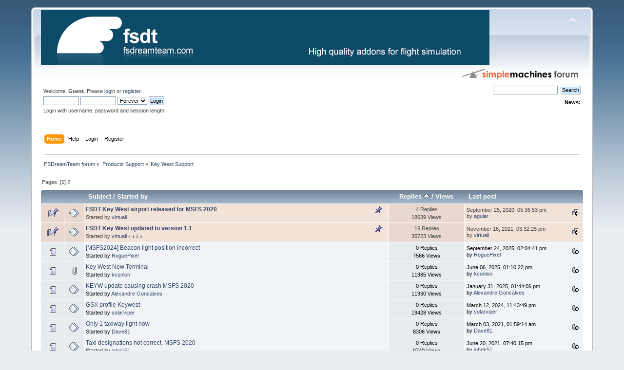

--- FILE ---
content_type: text/html; charset=UTF-8
request_url: http://www.fsdreamteam.com/forum/index.php?board=65.0;sort=replies
body_size: 6434
content:
<!DOCTYPE html PUBLIC "-//W3C//DTD XHTML 1.0 Transitional//EN" "http://www.w3.org/TR/xhtml1/DTD/xhtml1-transitional.dtd">
<html xmlns="http://www.w3.org/1999/xhtml">
<head>
	<link rel="stylesheet" type="text/css" href="http://www.fsdreamteam.com/forum/Themes/default/css/index.css?fin20" />
	<link rel="stylesheet" type="text/css" href="http://www.fsdreamteam.com/forum/Themes/default/css/webkit.css" />
	<script type="text/javascript" src="http://www.fsdreamteam.com/forum/Themes/default/scripts/script.js?fin20"></script>
	<script type="text/javascript" src="http://www.fsdreamteam.com/forum/Themes/default/scripts/theme.js?fin20"></script>
	<script type="text/javascript"><!-- // --><![CDATA[
		var smf_theme_url = "http://www.fsdreamteam.com/forum/Themes/default";
		var smf_default_theme_url = "http://www.fsdreamteam.com/forum/Themes/default";
		var smf_images_url = "http://www.fsdreamteam.com/forum/Themes/default/images";
		var smf_scripturl = "http://www.fsdreamteam.com/forum/index.php?PHPSESSID=lrsgnbfqmc3g9tnll205838342&amp;";
		var smf_iso_case_folding = false;
		var smf_charset = "UTF-8";
		var ajax_notification_text = "Loading...";
		var ajax_notification_cancel_text = "Cancel";
	// ]]></script>
	<meta http-equiv="Content-Type" content="text/html; charset=UTF-8" />
	<meta name="description" content="Key West Support" />
	<title>Key West Support</title>
	<meta name="robots" content="noindex" />
	<link rel="canonical" href="http://www.fsdreamteam.com/forum/index.php?board=65.0" />
	<link rel="help" href="http://www.fsdreamteam.com/forum/index.php?PHPSESSID=lrsgnbfqmc3g9tnll205838342&amp;action=help" />
	<link rel="search" href="http://www.fsdreamteam.com/forum/index.php?PHPSESSID=lrsgnbfqmc3g9tnll205838342&amp;action=search" />
	<link rel="contents" href="http://www.fsdreamteam.com/forum/index.php?PHPSESSID=lrsgnbfqmc3g9tnll205838342&amp;" />
	<link rel="alternate" type="application/rss+xml" title="FSDreamTeam forum - RSS" href="http://www.fsdreamteam.com/forum/index.php?PHPSESSID=lrsgnbfqmc3g9tnll205838342&amp;type=rss;action=.xml" />
	<link rel="index" href="http://www.fsdreamteam.com/forum/index.php/board,65.0.html?PHPSESSID=lrsgnbfqmc3g9tnll205838342" />
	<link rel="stylesheet" type="text/css" href="http://www.fsdreamteam.com/forum/Themes/default/css/BBCode-YouTube2.css" />
        <link href="https://groups.tapatalk-cdn.com/static/manifest/manifest.json" rel="manifest">
        
        <meta name="apple-itunes-app" content="app-id=307880732, affiliate-data=at=10lR7C, app-argument=tapatalk://www.fsdreamteam.com/forum/?location=forum&fid=65&page=1&perpage=20" />
        
</head>
<body>
<div id="wrapper" style="width: 90%">
	<div id="header"><div class="frame">
		<div id="top_section">
			<h1 class="forumtitle">
				<a href="http://www.fsdreamteam.com/forum/index.php?PHPSESSID=lrsgnbfqmc3g9tnll205838342&amp;"><img src="http://www.fsdreamteam.com/images_new/fsdt_main_banner.png" alt="FSDreamTeam forum" /></a>
			</h1>
			<img id="upshrink" src="http://www.fsdreamteam.com/forum/Themes/default/images/upshrink.png" alt="*" title="Shrink or expand the header." style="display: none;" />
			<img id="smflogo" src="http://www.fsdreamteam.com/forum/Themes/default/images/smflogo.png" alt="Simple Machines Forum" title="Simple Machines Forum" />
		</div>
		<div id="upper_section" class="middletext">
			<div class="user">
				<script type="text/javascript" src="http://www.fsdreamteam.com/forum/Themes/default/scripts/sha1.js"></script>
				<form id="guest_form" action="http://www.fsdreamteam.com/forum/index.php?PHPSESSID=lrsgnbfqmc3g9tnll205838342&amp;action=login2" method="post" accept-charset="UTF-8"  onsubmit="hashLoginPassword(this, '14f3154144cdaa692b5d69c681e5576a');">
					<div class="info">Welcome, <strong>Guest</strong>. Please <a href="http://www.fsdreamteam.com/forum/index.php?PHPSESSID=lrsgnbfqmc3g9tnll205838342&amp;action=login">login</a> or <a href="http://www.fsdreamteam.com/forum/index.php?PHPSESSID=lrsgnbfqmc3g9tnll205838342&amp;action=register">register</a>.</div>
					<input type="text" name="user" size="10" class="input_text" />
					<input type="password" name="passwrd" size="10" class="input_password" />
					<select name="cookielength">
						<option value="60">1 Hour</option>
						<option value="1440">1 Day</option>
						<option value="10080">1 Week</option>
						<option value="43200">1 Month</option>
						<option value="-1" selected="selected">Forever</option>
					</select>
					<input type="submit" value="Login" class="button_submit" /><br />
					<div class="info">Login with username, password and session length</div>
					<input type="hidden" name="hash_passwrd" value="" /><input type="hidden" name="afb84ffb9cff" value="14f3154144cdaa692b5d69c681e5576a" />
				</form>
			</div>
			<div class="news normaltext">
				<form id="search_form" action="http://www.fsdreamteam.com/forum/index.php?PHPSESSID=lrsgnbfqmc3g9tnll205838342&amp;action=search2" method="post" accept-charset="UTF-8">
					<input type="text" name="search" value="" class="input_text" />&nbsp;
					<input type="submit" name="submit" value="Search" class="button_submit" />
					<input type="hidden" name="advanced" value="0" />
					<input type="hidden" name="brd[65]" value="65" /></form>
				<h2>News: </h2>
				<p></p>
			</div>
		</div>
		<br class="clear" />
		<script type="text/javascript"><!-- // --><![CDATA[
			var oMainHeaderToggle = new smc_Toggle({
				bToggleEnabled: true,
				bCurrentlyCollapsed: false,
				aSwappableContainers: [
					'upper_section'
				],
				aSwapImages: [
					{
						sId: 'upshrink',
						srcExpanded: smf_images_url + '/upshrink.png',
						altExpanded: 'Shrink or expand the header.',
						srcCollapsed: smf_images_url + '/upshrink2.png',
						altCollapsed: 'Shrink or expand the header.'
					}
				],
				oThemeOptions: {
					bUseThemeSettings: false,
					sOptionName: 'collapse_header',
					sSessionVar: 'afb84ffb9cff',
					sSessionId: '14f3154144cdaa692b5d69c681e5576a'
				},
				oCookieOptions: {
					bUseCookie: true,
					sCookieName: 'upshrink'
				}
			});
		// ]]></script>
		<div id="main_menu">
			<ul class="dropmenu" id="menu_nav">
				<li id="button_home">
					<a class="active firstlevel" href="http://www.fsdreamteam.com/forum/index.php?PHPSESSID=lrsgnbfqmc3g9tnll205838342&amp;">
						<span class="last firstlevel">Home</span>
					</a>
				</li>
				<li id="button_help">
					<a class="firstlevel" href="http://www.fsdreamteam.com/forum/index.php?PHPSESSID=lrsgnbfqmc3g9tnll205838342&amp;action=help">
						<span class="firstlevel">Help</span>
					</a>
				</li>
				<li id="button_login">
					<a class="firstlevel" href="http://www.fsdreamteam.com/forum/index.php?PHPSESSID=lrsgnbfqmc3g9tnll205838342&amp;action=login">
						<span class="firstlevel">Login</span>
					</a>
				</li>
				<li id="button_register">
					<a class="firstlevel" href="http://www.fsdreamteam.com/forum/index.php?PHPSESSID=lrsgnbfqmc3g9tnll205838342&amp;action=register">
						<span class="last firstlevel">Register</span>
					</a>
				</li>
			</ul>
		</div>
		<br class="clear" />
	</div></div>
	<div id="content_section"><div class="frame">
		<div id="main_content_section">
	<div class="navigate_section">
		<ul>
			<li>
				<a href="http://www.fsdreamteam.com/forum/index.php?PHPSESSID=lrsgnbfqmc3g9tnll205838342&amp;"><span>FSDreamTeam forum</span></a> &#187;
			</li>
			<li>
				<a href="http://www.fsdreamteam.com/forum/index.php?PHPSESSID=lrsgnbfqmc3g9tnll205838342&amp;#c2"><span>Products Support</span></a> &#187;
			</li>
			<li class="last">
				<a href="http://www.fsdreamteam.com/forum/index.php/board,65.0.html?PHPSESSID=lrsgnbfqmc3g9tnll205838342"><span>Key West Support</span></a>
			</li>
		</ul>
	</div>
	<a id="top"></a>
	<div class="pagesection">
		<div class="pagelinks floatleft">Pages: [<strong>1</strong>] <a class="navPages" href="http://www.fsdreamteam.com/forum/index.php/board,65.20/sort,replies.html?PHPSESSID=lrsgnbfqmc3g9tnll205838342">2</a> </div>
		
	</div>
	<div class="tborder topic_table" id="messageindex">
		<table class="table_grid" cellspacing="0">
			<thead>
				<tr class="catbg">
					<th scope="col" class="first_th" width="8%" colspan="2">&nbsp;</th>
					<th scope="col" class="lefttext"><a href="http://www.fsdreamteam.com/forum/index.php/board,65.0/sort,subject.html?PHPSESSID=lrsgnbfqmc3g9tnll205838342">Subject</a> / <a href="http://www.fsdreamteam.com/forum/index.php/board,65.0/sort,starter.html?PHPSESSID=lrsgnbfqmc3g9tnll205838342">Started by</a></th>
					<th scope="col" width="14%"><a href="http://www.fsdreamteam.com/forum/index.php/board,65.0/sort,replies/desc.html?PHPSESSID=lrsgnbfqmc3g9tnll205838342">Replies <img src="http://www.fsdreamteam.com/forum/Themes/default/images/sort_up.gif" alt="" /></a> / <a href="http://www.fsdreamteam.com/forum/index.php/board,65.0/sort,views.html?PHPSESSID=lrsgnbfqmc3g9tnll205838342">Views</a></th>
					<th scope="col" class="lefttext last_th" width="22%"><a href="http://www.fsdreamteam.com/forum/index.php/board,65.0/sort,last_post.html?PHPSESSID=lrsgnbfqmc3g9tnll205838342">Last post</a></th>
				</tr>
			</thead>
			<tbody>
				<tr>
					<td class="icon1 stickybg">
						<img src="http://www.fsdreamteam.com/forum/Themes/default/images/topic/normal_post_sticky.gif" alt="" />
					</td>
					<td class="icon2 stickybg">
						<img src="http://www.fsdreamteam.com/forum/Themes/default/images/post/xx.gif" alt="" />
					</td>
					<td class="subject stickybg2">
						<div >
							<strong><span id="msg_160948"><a href="http://www.fsdreamteam.com/forum/index.php/topic,24229.0.html?PHPSESSID=lrsgnbfqmc3g9tnll205838342">FSDT Key West airport released for MSFS 2020</a></span></strong>
							<p>Started by <a href="http://www.fsdreamteam.com/forum/index.php?PHPSESSID=lrsgnbfqmc3g9tnll205838342&amp;action=profile;u=1" title="View the profile of virtuali">virtuali</a>
								<small id="pages160948"></small>
							</p>
						</div>
					</td>
					<td class="stats stickybg">
						4 Replies
						<br />
						18639 Views
					</td>
					<td class="lastpost stickybg2">
						<a href="http://www.fsdreamteam.com/forum/index.php/topic,24229.0.html?PHPSESSID=lrsgnbfqmc3g9tnll205838342#msg161107"><img src="http://www.fsdreamteam.com/forum/Themes/default/images/icons/last_post.gif" alt="Last post" title="Last post" /></a>
						September 25, 2020, 05:36:53 pm<br />
						by <a href="http://www.fsdreamteam.com/forum/index.php?PHPSESSID=lrsgnbfqmc3g9tnll205838342&amp;action=profile;u=28210">aguiar</a>
					</td>
				</tr>
				<tr>
					<td class="icon1 stickybg">
						<img src="http://www.fsdreamteam.com/forum/Themes/default/images/topic/hot_post_sticky.gif" alt="" />
					</td>
					<td class="icon2 stickybg">
						<img src="http://www.fsdreamteam.com/forum/Themes/default/images/post/xx.gif" alt="" />
					</td>
					<td class="subject stickybg2">
						<div >
							<strong><span id="msg_161368"><a href="http://www.fsdreamteam.com/forum/index.php/topic,24286.0.html?PHPSESSID=lrsgnbfqmc3g9tnll205838342">FSDT Key West updated to version 1.1</a></span></strong>
							<p>Started by <a href="http://www.fsdreamteam.com/forum/index.php?PHPSESSID=lrsgnbfqmc3g9tnll205838342&amp;action=profile;u=1" title="View the profile of virtuali">virtuali</a>
								<small id="pages161368">&#171; <a class="navPages" href="http://www.fsdreamteam.com/forum/index.php/topic,24286.0.html?PHPSESSID=lrsgnbfqmc3g9tnll205838342">1</a> <a class="navPages" href="http://www.fsdreamteam.com/forum/index.php/topic,24286.15.html?PHPSESSID=lrsgnbfqmc3g9tnll205838342">2</a>  &#187;</small>
							</p>
						</div>
					</td>
					<td class="stats stickybg">
						16 Replies
						<br />
						35723 Views
					</td>
					<td class="lastpost stickybg2">
						<a href="http://www.fsdreamteam.com/forum/index.php/topic,24286.15.html?PHPSESSID=lrsgnbfqmc3g9tnll205838342#msg168856"><img src="http://www.fsdreamteam.com/forum/Themes/default/images/icons/last_post.gif" alt="Last post" title="Last post" /></a>
						November 16, 2021, 03:32:25 pm<br />
						by <a href="http://www.fsdreamteam.com/forum/index.php?PHPSESSID=lrsgnbfqmc3g9tnll205838342&amp;action=profile;u=1">virtuali</a>
					</td>
				</tr>
				<tr>
					<td class="icon1 windowbg">
						<img src="http://www.fsdreamteam.com/forum/Themes/default/images/topic/normal_post.gif" alt="" />
					</td>
					<td class="icon2 windowbg">
						<img src="http://www.fsdreamteam.com/forum/Themes/default/images/post/xx.gif" alt="" />
					</td>
					<td class="subject windowbg2">
						<div >
							<span id="msg_211538"><a href="http://www.fsdreamteam.com/forum/index.php/topic,33835.0.html?PHPSESSID=lrsgnbfqmc3g9tnll205838342">[MSFS2024] Beacon light position incorrect</a></span>
							<p>Started by <a href="http://www.fsdreamteam.com/forum/index.php?PHPSESSID=lrsgnbfqmc3g9tnll205838342&amp;action=profile;u=41742" title="View the profile of RoguePixel">RoguePixel</a>
								<small id="pages211538"></small>
							</p>
						</div>
					</td>
					<td class="stats windowbg">
						0 Replies
						<br />
						7566 Views
					</td>
					<td class="lastpost windowbg2">
						<a href="http://www.fsdreamteam.com/forum/index.php/topic,33835.0.html?PHPSESSID=lrsgnbfqmc3g9tnll205838342#msg211538"><img src="http://www.fsdreamteam.com/forum/Themes/default/images/icons/last_post.gif" alt="Last post" title="Last post" /></a>
						September 24, 2025, 02:04:41 pm<br />
						by <a href="http://www.fsdreamteam.com/forum/index.php?PHPSESSID=lrsgnbfqmc3g9tnll205838342&amp;action=profile;u=41742">RoguePixel</a>
					</td>
				</tr>
				<tr>
					<td class="icon1 windowbg">
						<img src="http://www.fsdreamteam.com/forum/Themes/default/images/topic/normal_post.gif" alt="" />
					</td>
					<td class="icon2 windowbg">
						<img src="http://www.fsdreamteam.com/forum/Themes/default/images/post/clip.gif" alt="" />
					</td>
					<td class="subject windowbg2">
						<div >
							<span id="msg_209417"><a href="http://www.fsdreamteam.com/forum/index.php/topic,33363.0.html?PHPSESSID=lrsgnbfqmc3g9tnll205838342">Key West New Terminal</a></span>
							<p>Started by <a href="http://www.fsdreamteam.com/forum/index.php?PHPSESSID=lrsgnbfqmc3g9tnll205838342&amp;action=profile;u=5919" title="View the profile of kconlon">kconlon</a>
								<small id="pages209417"></small>
							</p>
						</div>
					</td>
					<td class="stats windowbg">
						0 Replies
						<br />
						11985 Views
					</td>
					<td class="lastpost windowbg2">
						<a href="http://www.fsdreamteam.com/forum/index.php/topic,33363.0.html?PHPSESSID=lrsgnbfqmc3g9tnll205838342#msg209417"><img src="http://www.fsdreamteam.com/forum/Themes/default/images/icons/last_post.gif" alt="Last post" title="Last post" /></a>
						June 06, 2025, 01:10:22 pm<br />
						by <a href="http://www.fsdreamteam.com/forum/index.php?PHPSESSID=lrsgnbfqmc3g9tnll205838342&amp;action=profile;u=5919">kconlon</a>
					</td>
				</tr>
				<tr>
					<td class="icon1 windowbg">
						<img src="http://www.fsdreamteam.com/forum/Themes/default/images/topic/normal_post.gif" alt="" />
					</td>
					<td class="icon2 windowbg">
						<img src="http://www.fsdreamteam.com/forum/Themes/default/images/post/xx.gif" alt="" />
					</td>
					<td class="subject windowbg2">
						<div >
							<span id="msg_206528"><a href="http://www.fsdreamteam.com/forum/index.php/topic,32800.0.html?PHPSESSID=lrsgnbfqmc3g9tnll205838342">KEYW update causing crash MSFS 2020</a></span>
							<p>Started by <a href="http://www.fsdreamteam.com/forum/index.php?PHPSESSID=lrsgnbfqmc3g9tnll205838342&amp;action=profile;u=22202" title="View the profile of Alexandre Goncalves">Alexandre Goncalves</a>
								<small id="pages206528"></small>
							</p>
						</div>
					</td>
					<td class="stats windowbg">
						0 Replies
						<br />
						11930 Views
					</td>
					<td class="lastpost windowbg2">
						<a href="http://www.fsdreamteam.com/forum/index.php/topic,32800.0.html?PHPSESSID=lrsgnbfqmc3g9tnll205838342#msg206528"><img src="http://www.fsdreamteam.com/forum/Themes/default/images/icons/last_post.gif" alt="Last post" title="Last post" /></a>
						January 31, 2025, 01:44:06 pm<br />
						by <a href="http://www.fsdreamteam.com/forum/index.php?PHPSESSID=lrsgnbfqmc3g9tnll205838342&amp;action=profile;u=22202">Alexandre Goncalves</a>
					</td>
				</tr>
				<tr>
					<td class="icon1 windowbg">
						<img src="http://www.fsdreamteam.com/forum/Themes/default/images/topic/normal_post.gif" alt="" />
					</td>
					<td class="icon2 windowbg">
						<img src="http://www.fsdreamteam.com/forum/Themes/default/images/post/xx.gif" alt="" />
					</td>
					<td class="subject windowbg2">
						<div >
							<span id="msg_199964"><a href="http://www.fsdreamteam.com/forum/index.php/topic,31360.0.html?PHPSESSID=lrsgnbfqmc3g9tnll205838342">GSX proflie Keywest</a></span>
							<p>Started by <a href="http://www.fsdreamteam.com/forum/index.php?PHPSESSID=lrsgnbfqmc3g9tnll205838342&amp;action=profile;u=37277" title="View the profile of solarviper">solarviper</a>
								<small id="pages199964"></small>
							</p>
						</div>
					</td>
					<td class="stats windowbg">
						0 Replies
						<br />
						19428 Views
					</td>
					<td class="lastpost windowbg2">
						<a href="http://www.fsdreamteam.com/forum/index.php/topic,31360.0.html?PHPSESSID=lrsgnbfqmc3g9tnll205838342#msg199964"><img src="http://www.fsdreamteam.com/forum/Themes/default/images/icons/last_post.gif" alt="Last post" title="Last post" /></a>
						March 12, 2024, 11:43:49 pm<br />
						by <a href="http://www.fsdreamteam.com/forum/index.php?PHPSESSID=lrsgnbfqmc3g9tnll205838342&amp;action=profile;u=37277">solarviper</a>
					</td>
				</tr>
				<tr>
					<td class="icon1 windowbg">
						<img src="http://www.fsdreamteam.com/forum/Themes/default/images/topic/normal_post.gif" alt="" />
					</td>
					<td class="icon2 windowbg">
						<img src="http://www.fsdreamteam.com/forum/Themes/default/images/post/xx.gif" alt="" />
					</td>
					<td class="subject windowbg2">
						<div >
							<span id="msg_164947"><a href="http://www.fsdreamteam.com/forum/index.php/topic,24986.0.html?PHPSESSID=lrsgnbfqmc3g9tnll205838342">Only 1 taxiway light now</a></span>
							<p>Started by <a href="http://www.fsdreamteam.com/forum/index.php?PHPSESSID=lrsgnbfqmc3g9tnll205838342&amp;action=profile;u=2872" title="View the profile of Dave81">Dave81</a>
								<small id="pages164947"></small>
							</p>
						</div>
					</td>
					<td class="stats windowbg">
						0 Replies
						<br />
						8306 Views
					</td>
					<td class="lastpost windowbg2">
						<a href="http://www.fsdreamteam.com/forum/index.php/topic,24986.0.html?PHPSESSID=lrsgnbfqmc3g9tnll205838342#msg164947"><img src="http://www.fsdreamteam.com/forum/Themes/default/images/icons/last_post.gif" alt="Last post" title="Last post" /></a>
						March 03, 2021, 01:59:14 am<br />
						by <a href="http://www.fsdreamteam.com/forum/index.php?PHPSESSID=lrsgnbfqmc3g9tnll205838342&amp;action=profile;u=2872">Dave81</a>
					</td>
				</tr>
				<tr>
					<td class="icon1 windowbg">
						<img src="http://www.fsdreamteam.com/forum/Themes/default/images/topic/normal_post.gif" alt="" />
					</td>
					<td class="icon2 windowbg">
						<img src="http://www.fsdreamteam.com/forum/Themes/default/images/post/xx.gif" alt="" />
					</td>
					<td class="subject windowbg2">
						<div >
							<span id="msg_166631"><a href="http://www.fsdreamteam.com/forum/index.php/topic,25320.0.html?PHPSESSID=lrsgnbfqmc3g9tnll205838342">Taxi designations not correct. MSFS 2020</a></span>
							<p>Started by <a href="http://www.fsdreamteam.com/forum/index.php?PHPSESSID=lrsgnbfqmc3g9tnll205838342&amp;action=profile;u=1665" title="View the profile of johnk51">johnk51</a>
								<small id="pages166631"></small>
							</p>
						</div>
					</td>
					<td class="stats windowbg">
						0 Replies
						<br />
						9740 Views
					</td>
					<td class="lastpost windowbg2">
						<a href="http://www.fsdreamteam.com/forum/index.php/topic,25320.0.html?PHPSESSID=lrsgnbfqmc3g9tnll205838342#msg166631"><img src="http://www.fsdreamteam.com/forum/Themes/default/images/icons/last_post.gif" alt="Last post" title="Last post" /></a>
						June 20, 2021, 07:40:15 pm<br />
						by <a href="http://www.fsdreamteam.com/forum/index.php?PHPSESSID=lrsgnbfqmc3g9tnll205838342&amp;action=profile;u=1665">johnk51</a>
					</td>
				</tr>
				<tr>
					<td class="icon1 windowbg">
						<img src="http://www.fsdreamteam.com/forum/Themes/default/images/topic/normal_post.gif" alt="" />
					</td>
					<td class="icon2 windowbg">
						<img src="http://www.fsdreamteam.com/forum/Themes/default/images/post/xx.gif" alt="" />
					</td>
					<td class="subject windowbg2">
						<div >
							<span id="msg_164460"><a href="http://www.fsdreamteam.com/forum/index.php/topic,24878.0.html?PHPSESSID=lrsgnbfqmc3g9tnll205838342">Compatability with KNQX scenery?</a></span>
							<p>Started by <a href="http://www.fsdreamteam.com/forum/index.php?PHPSESSID=lrsgnbfqmc3g9tnll205838342&amp;action=profile;u=28900" title="View the profile of flying_chkn">flying_chkn</a>
								<small id="pages164460"></small>
							</p>
						</div>
					</td>
					<td class="stats windowbg">
						1 Replies
						<br />
						8770 Views
					</td>
					<td class="lastpost windowbg2">
						<a href="http://www.fsdreamteam.com/forum/index.php/topic,24878.0.html?PHPSESSID=lrsgnbfqmc3g9tnll205838342#msg164465"><img src="http://www.fsdreamteam.com/forum/Themes/default/images/icons/last_post.gif" alt="Last post" title="Last post" /></a>
						February 05, 2021, 11:15:12 am<br />
						by <a href="http://www.fsdreamteam.com/forum/index.php?PHPSESSID=lrsgnbfqmc3g9tnll205838342&amp;action=profile;u=1">virtuali</a>
					</td>
				</tr>
				<tr>
					<td class="icon1 windowbg">
						<img src="http://www.fsdreamteam.com/forum/Themes/default/images/topic/normal_post.gif" alt="" />
					</td>
					<td class="icon2 windowbg">
						<img src="http://www.fsdreamteam.com/forum/Themes/default/images/post/xx.gif" alt="" />
					</td>
					<td class="subject windowbg2">
						<div >
							<span id="msg_166069"><a href="http://www.fsdreamteam.com/forum/index.php/topic,25200.0.html?PHPSESSID=lrsgnbfqmc3g9tnll205838342">Live Update not working for 1.2 update</a></span>
							<p>Started by <a href="http://www.fsdreamteam.com/forum/index.php?PHPSESSID=lrsgnbfqmc3g9tnll205838342&amp;action=profile;u=151" title="View the profile of Dillon">Dillon</a>
								<small id="pages166069"></small>
							</p>
						</div>
					</td>
					<td class="stats windowbg">
						1 Replies
						<br />
						8781 Views
					</td>
					<td class="lastpost windowbg2">
						<a href="http://www.fsdreamteam.com/forum/index.php/topic,25200.0.html?PHPSESSID=lrsgnbfqmc3g9tnll205838342#msg166074"><img src="http://www.fsdreamteam.com/forum/Themes/default/images/icons/last_post.gif" alt="Last post" title="Last post" /></a>
						May 04, 2021, 10:48:18 pm<br />
						by <a href="http://www.fsdreamteam.com/forum/index.php?PHPSESSID=lrsgnbfqmc3g9tnll205838342&amp;action=profile;u=1">virtuali</a>
					</td>
				</tr>
				<tr>
					<td class="icon1 windowbg">
						<img src="http://www.fsdreamteam.com/forum/Themes/default/images/topic/normal_post.gif" alt="" />
					</td>
					<td class="icon2 windowbg">
						<img src="http://www.fsdreamteam.com/forum/Themes/default/images/post/xx.gif" alt="" />
					</td>
					<td class="subject windowbg2">
						<div >
							<span id="msg_162433"><a href="http://www.fsdreamteam.com/forum/index.php/topic,24471.0.html?PHPSESSID=lrsgnbfqmc3g9tnll205838342">Any reports of CTDs after the latest MSFS patch?</a></span>
							<p>Started by <a href="http://www.fsdreamteam.com/forum/index.php?PHPSESSID=lrsgnbfqmc3g9tnll205838342&amp;action=profile;u=14373" title="View the profile of stevedra">stevedra</a>
								<small id="pages162433"></small>
							</p>
						</div>
					</td>
					<td class="stats windowbg">
						1 Replies
						<br />
						8566 Views
					</td>
					<td class="lastpost windowbg2">
						<a href="http://www.fsdreamteam.com/forum/index.php/topic,24471.0.html?PHPSESSID=lrsgnbfqmc3g9tnll205838342#msg162480"><img src="http://www.fsdreamteam.com/forum/Themes/default/images/icons/last_post.gif" alt="Last post" title="Last post" /></a>
						November 11, 2020, 12:47:16 am<br />
						by <a href="http://www.fsdreamteam.com/forum/index.php?PHPSESSID=lrsgnbfqmc3g9tnll205838342&amp;action=profile;u=1">virtuali</a>
					</td>
				</tr>
				<tr>
					<td class="icon1 windowbg">
						<img src="http://www.fsdreamteam.com/forum/Themes/default/images/topic/normal_post.gif" alt="" />
					</td>
					<td class="icon2 windowbg">
						<img src="http://www.fsdreamteam.com/forum/Themes/default/images/post/xx.gif" alt="" />
					</td>
					<td class="subject windowbg2">
						<div >
							<span id="msg_161525"><a href="http://www.fsdreamteam.com/forum/index.php/topic,24312.0.html?PHPSESSID=lrsgnbfqmc3g9tnll205838342">Cubana An-26</a></span>
							<p>Started by <a href="http://www.fsdreamteam.com/forum/index.php?PHPSESSID=lrsgnbfqmc3g9tnll205838342&amp;action=profile;u=28241" title="View the profile of airjuneau">airjuneau</a>
								<small id="pages161525"></small>
							</p>
						</div>
					</td>
					<td class="stats windowbg">
						1 Replies
						<br />
						9615 Views
					</td>
					<td class="lastpost windowbg2">
						<a href="http://www.fsdreamteam.com/forum/index.php/topic,24312.0.html?PHPSESSID=lrsgnbfqmc3g9tnll205838342#msg166086"><img src="http://www.fsdreamteam.com/forum/Themes/default/images/icons/last_post.gif" alt="Last post" title="Last post" /></a>
						May 05, 2021, 03:08:22 am<br />
						by <a href="http://www.fsdreamteam.com/forum/index.php?PHPSESSID=lrsgnbfqmc3g9tnll205838342&amp;action=profile;u=28241">airjuneau</a>
					</td>
				</tr>
				<tr>
					<td class="icon1 windowbg">
						<img src="http://www.fsdreamteam.com/forum/Themes/default/images/topic/normal_post.gif" alt="" />
					</td>
					<td class="icon2 windowbg">
						<img src="http://www.fsdreamteam.com/forum/Themes/default/images/post/xx.gif" alt="" />
					</td>
					<td class="subject windowbg2">
						<div >
							<span id="msg_166558"><a href="http://www.fsdreamteam.com/forum/index.php/topic,25304.0.html?PHPSESSID=lrsgnbfqmc3g9tnll205838342">Keywest Issues</a></span>
							<p>Started by <a href="http://www.fsdreamteam.com/forum/index.php?PHPSESSID=lrsgnbfqmc3g9tnll205838342&amp;action=profile;u=4136" title="View the profile of goodperson36">goodperson36</a>
								<small id="pages166558"></small>
							</p>
						</div>
					</td>
					<td class="stats windowbg">
						1 Replies
						<br />
						9243 Views
					</td>
					<td class="lastpost windowbg2">
						<a href="http://www.fsdreamteam.com/forum/index.php/topic,25304.0.html?PHPSESSID=lrsgnbfqmc3g9tnll205838342#msg166576"><img src="http://www.fsdreamteam.com/forum/Themes/default/images/icons/last_post.gif" alt="Last post" title="Last post" /></a>
						June 16, 2021, 09:20:17 am<br />
						by <a href="http://www.fsdreamteam.com/forum/index.php?PHPSESSID=lrsgnbfqmc3g9tnll205838342&amp;action=profile;u=1">virtuali</a>
					</td>
				</tr>
				<tr>
					<td class="icon1 windowbg">
						<img src="http://www.fsdreamteam.com/forum/Themes/default/images/topic/normal_post.gif" alt="" />
					</td>
					<td class="icon2 windowbg">
						<img src="http://www.fsdreamteam.com/forum/Themes/default/images/post/xx.gif" alt="" />
					</td>
					<td class="subject windowbg2">
						<div >
							<span id="msg_168701"><a href="http://www.fsdreamteam.com/forum/index.php/topic,25665.0.html?PHPSESSID=lrsgnbfqmc3g9tnll205838342">Stange anomaly </a></span>
							<p>Started by <a href="http://www.fsdreamteam.com/forum/index.php?PHPSESSID=lrsgnbfqmc3g9tnll205838342&amp;action=profile;u=8207" title="View the profile of 72westy">72westy</a>
								<small id="pages168701"></small>
							</p>
						</div>
					</td>
					<td class="stats windowbg">
						1 Replies
						<br />
						9740 Views
					</td>
					<td class="lastpost windowbg2">
						<a href="http://www.fsdreamteam.com/forum/index.php/topic,25665.0.html?PHPSESSID=lrsgnbfqmc3g9tnll205838342#msg168702"><img src="http://www.fsdreamteam.com/forum/Themes/default/images/icons/last_post.gif" alt="Last post" title="Last post" /></a>
						November 05, 2021, 12:12:10 am<br />
						by <a href="http://www.fsdreamteam.com/forum/index.php?PHPSESSID=lrsgnbfqmc3g9tnll205838342&amp;action=profile;u=8207">72westy</a>
					</td>
				</tr>
				<tr>
					<td class="icon1 windowbg">
						<img src="http://www.fsdreamteam.com/forum/Themes/default/images/topic/normal_post.gif" alt="" />
					</td>
					<td class="icon2 windowbg">
						<img src="http://www.fsdreamteam.com/forum/Themes/default/images/post/xx.gif" alt="" />
					</td>
					<td class="subject windowbg2">
						<div >
							<span id="msg_161062"><a href="http://www.fsdreamteam.com/forum/index.php/topic,24246.0.html?PHPSESSID=lrsgnbfqmc3g9tnll205838342">Tower windows! </a></span>
							<p>Started by <a href="http://www.fsdreamteam.com/forum/index.php?PHPSESSID=lrsgnbfqmc3g9tnll205838342&amp;action=profile;u=17092" title="View the profile of jonmkj1">jonmkj1</a>
								<small id="pages161062"></small>
							</p>
						</div>
					</td>
					<td class="stats windowbg">
						1 Replies
						<br />
						8115 Views
					</td>
					<td class="lastpost windowbg2">
						<a href="http://www.fsdreamteam.com/forum/index.php/topic,24246.0.html?PHPSESSID=lrsgnbfqmc3g9tnll205838342#msg161077"><img src="http://www.fsdreamteam.com/forum/Themes/default/images/icons/last_post.gif" alt="Last post" title="Last post" /></a>
						September 25, 2020, 11:46:57 am<br />
						by <a href="http://www.fsdreamteam.com/forum/index.php?PHPSESSID=lrsgnbfqmc3g9tnll205838342&amp;action=profile;u=1">virtuali</a>
					</td>
				</tr>
				<tr>
					<td class="icon1 windowbg">
						<img src="http://www.fsdreamteam.com/forum/Themes/default/images/topic/normal_post.gif" alt="" />
					</td>
					<td class="icon2 windowbg">
						<img src="http://www.fsdreamteam.com/forum/Themes/default/images/post/xx.gif" alt="" />
					</td>
					<td class="subject windowbg2">
						<div >
							<span id="msg_166165"><a href="http://www.fsdreamteam.com/forum/index.php/topic,25215.0.html?PHPSESSID=lrsgnbfqmc3g9tnll205838342">KEYW windsock points wrong direction</a></span>
							<p>Started by <a href="http://www.fsdreamteam.com/forum/index.php?PHPSESSID=lrsgnbfqmc3g9tnll205838342&amp;action=profile;u=28962" title="View the profile of Floridaman">Floridaman</a>
								<small id="pages166165"></small>
							</p>
						</div>
					</td>
					<td class="stats windowbg">
						2 Replies
						<br />
						11022 Views
					</td>
					<td class="lastpost windowbg2">
						<a href="http://www.fsdreamteam.com/forum/index.php/topic,25215.0.html?PHPSESSID=lrsgnbfqmc3g9tnll205838342#msg166237"><img src="http://www.fsdreamteam.com/forum/Themes/default/images/icons/last_post.gif" alt="Last post" title="Last post" /></a>
						May 17, 2021, 03:16:57 am<br />
						by <a href="http://www.fsdreamteam.com/forum/index.php?PHPSESSID=lrsgnbfqmc3g9tnll205838342&amp;action=profile;u=28962">Floridaman</a>
					</td>
				</tr>
				<tr>
					<td class="icon1 windowbg">
						<img src="http://www.fsdreamteam.com/forum/Themes/default/images/topic/normal_post.gif" alt="" />
					</td>
					<td class="icon2 windowbg">
						<img src="http://www.fsdreamteam.com/forum/Themes/default/images/post/xx.gif" alt="" />
					</td>
					<td class="subject windowbg2">
						<div >
							<span id="msg_164195"><a href="http://www.fsdreamteam.com/forum/index.php/topic,24824.0.html?PHPSESSID=lrsgnbfqmc3g9tnll205838342">Small Improvement Requested</a></span>
							<p>Started by <a href="http://www.fsdreamteam.com/forum/index.php?PHPSESSID=lrsgnbfqmc3g9tnll205838342&amp;action=profile;u=28819" title="View the profile of drhotwing2">drhotwing2</a>
								<small id="pages164195"></small>
							</p>
						</div>
					</td>
					<td class="stats windowbg">
						2 Replies
						<br />
						9207 Views
					</td>
					<td class="lastpost windowbg2">
						<a href="http://www.fsdreamteam.com/forum/index.php/topic,24824.0.html?PHPSESSID=lrsgnbfqmc3g9tnll205838342#msg164237"><img src="http://www.fsdreamteam.com/forum/Themes/default/images/icons/last_post.gif" alt="Last post" title="Last post" /></a>
						January 21, 2021, 04:10:23 am<br />
						by <a href="http://www.fsdreamteam.com/forum/index.php?PHPSESSID=lrsgnbfqmc3g9tnll205838342&amp;action=profile;u=28819">drhotwing2</a>
					</td>
				</tr>
				<tr>
					<td class="icon1 windowbg">
						<img src="http://www.fsdreamteam.com/forum/Themes/default/images/topic/normal_post.gif" alt="" />
					</td>
					<td class="icon2 windowbg">
						<img src="http://www.fsdreamteam.com/forum/Themes/default/images/post/xx.gif" alt="" />
					</td>
					<td class="subject windowbg2">
						<div >
							<span id="msg_162341"><a href="http://www.fsdreamteam.com/forum/index.php/topic,24459.0.html?PHPSESSID=lrsgnbfqmc3g9tnll205838342">Key West for P3Dv4 and P3Dv5?</a></span>
							<p>Started by <a href="http://www.fsdreamteam.com/forum/index.php?PHPSESSID=lrsgnbfqmc3g9tnll205838342&amp;action=profile;u=5632" title="View the profile of epmeikle">epmeikle</a>
								<small id="pages162341"></small>
							</p>
						</div>
					</td>
					<td class="stats windowbg">
						2 Replies
						<br />
						8256 Views
					</td>
					<td class="lastpost windowbg2">
						<a href="http://www.fsdreamteam.com/forum/index.php/topic,24459.0.html?PHPSESSID=lrsgnbfqmc3g9tnll205838342#msg162364"><img src="http://www.fsdreamteam.com/forum/Themes/default/images/icons/last_post.gif" alt="Last post" title="Last post" /></a>
						November 06, 2020, 04:21:51 pm<br />
						by <a href="http://www.fsdreamteam.com/forum/index.php?PHPSESSID=lrsgnbfqmc3g9tnll205838342&amp;action=profile;u=5632">epmeikle</a>
					</td>
				</tr>
				<tr>
					<td class="icon1 windowbg">
						<img src="http://www.fsdreamteam.com/forum/Themes/default/images/topic/normal_post.gif" alt="" />
					</td>
					<td class="icon2 windowbg">
						<img src="http://www.fsdreamteam.com/forum/Themes/default/images/post/xx.gif" alt="" />
					</td>
					<td class="subject windowbg2">
						<div >
							<span id="msg_161003"><a href="http://www.fsdreamteam.com/forum/index.php/topic,24238.0.html?PHPSESSID=lrsgnbfqmc3g9tnll205838342">Runway frequency not available in aircraft</a></span>
							<p>Started by <a href="http://www.fsdreamteam.com/forum/index.php?PHPSESSID=lrsgnbfqmc3g9tnll205838342&amp;action=profile;u=151" title="View the profile of Dillon">Dillon</a>
								<small id="pages161003"></small>
							</p>
						</div>
					</td>
					<td class="stats windowbg">
						2 Replies
						<br />
						7037 Views
					</td>
					<td class="lastpost windowbg2">
						<a href="http://www.fsdreamteam.com/forum/index.php/topic,24238.0.html?PHPSESSID=lrsgnbfqmc3g9tnll205838342#msg161082"><img src="http://www.fsdreamteam.com/forum/Themes/default/images/icons/last_post.gif" alt="Last post" title="Last post" /></a>
						September 25, 2020, 12:28:21 pm<br />
						by <a href="http://www.fsdreamteam.com/forum/index.php?PHPSESSID=lrsgnbfqmc3g9tnll205838342&amp;action=profile;u=151">Dillon</a>
					</td>
				</tr>
				<tr>
					<td class="icon1 windowbg">
						<img src="http://www.fsdreamteam.com/forum/Themes/default/images/topic/normal_post.gif" alt="" />
					</td>
					<td class="icon2 windowbg">
						<img src="http://www.fsdreamteam.com/forum/Themes/default/images/post/xx.gif" alt="" />
					</td>
					<td class="subject windowbg2">
						<div >
							<span id="msg_164922"><a href="http://www.fsdreamteam.com/forum/index.php/topic,24980.0.html?PHPSESSID=lrsgnbfqmc3g9tnll205838342">Coexisting with NAS Key West scenery?</a></span>
							<p>Started by <a href="http://www.fsdreamteam.com/forum/index.php?PHPSESSID=lrsgnbfqmc3g9tnll205838342&amp;action=profile;u=13868" title="View the profile of DennyA">DennyA</a>
								<small id="pages164922"></small>
							</p>
						</div>
					</td>
					<td class="stats windowbg">
						3 Replies
						<br />
						16333 Views
					</td>
					<td class="lastpost windowbg2">
						<a href="http://www.fsdreamteam.com/forum/index.php/topic,24980.0.html?PHPSESSID=lrsgnbfqmc3g9tnll205838342#msg193162"><img src="http://www.fsdreamteam.com/forum/Themes/default/images/icons/last_post.gif" alt="Last post" title="Last post" /></a>
						April 28, 2023, 11:54:59 am<br />
						by <a href="http://www.fsdreamteam.com/forum/index.php?PHPSESSID=lrsgnbfqmc3g9tnll205838342&amp;action=profile;u=3615">masterhawk</a>
					</td>
				</tr>
			</tbody>
		</table>
	</div>
	<a id="bot"></a>
	<div class="pagesection">
		
		<div class="pagelinks">Pages: [<strong>1</strong>] <a class="navPages" href="http://www.fsdreamteam.com/forum/index.php/board,65.20/sort,replies.html?PHPSESSID=lrsgnbfqmc3g9tnll205838342">2</a> </div>
	</div>
	<div class="navigate_section">
		<ul>
			<li>
				<a href="http://www.fsdreamteam.com/forum/index.php?PHPSESSID=lrsgnbfqmc3g9tnll205838342&amp;"><span>FSDreamTeam forum</span></a> &#187;
			</li>
			<li>
				<a href="http://www.fsdreamteam.com/forum/index.php?PHPSESSID=lrsgnbfqmc3g9tnll205838342&amp;#c2"><span>Products Support</span></a> &#187;
			</li>
			<li class="last">
				<a href="http://www.fsdreamteam.com/forum/index.php/board,65.0.html?PHPSESSID=lrsgnbfqmc3g9tnll205838342"><span>Key West Support</span></a>
			</li>
		</ul>
	</div>
	<div class="tborder" id="topic_icons">
		<div class="description">
			<p class="floatright" id="message_index_jump_to">&nbsp;</p>
			<p class="floatleft smalltext">
				<img src="http://www.fsdreamteam.com/forum/Themes/default/images/topic/normal_post.gif" alt="" align="middle" /> Normal Topic<br />
				<img src="http://www.fsdreamteam.com/forum/Themes/default/images/topic/hot_post.gif" alt="" align="middle" /> Hot Topic (More than 15 replies)<br />
				<img src="http://www.fsdreamteam.com/forum/Themes/default/images/topic/veryhot_post.gif" alt="" align="middle" /> Very Hot Topic (More than 25 replies)
			</p>
			<p class="smalltext">
				<img src="http://www.fsdreamteam.com/forum/Themes/default/images/icons/quick_lock.gif" alt="" align="middle" /> Locked Topic<br />
				<img src="http://www.fsdreamteam.com/forum/Themes/default/images/icons/quick_sticky.gif" alt="" align="middle" /> Sticky Topic<br />
				<img src="http://www.fsdreamteam.com/forum/Themes/default/images/topic/normal_poll.gif" alt="" align="middle" /> Poll
			</p>
			<script type="text/javascript"><!-- // --><![CDATA[
				if (typeof(window.XMLHttpRequest) != "undefined")
					aJumpTo[aJumpTo.length] = new JumpTo({
						sContainerId: "message_index_jump_to",
						sJumpToTemplate: "<label class=\"smalltext\" for=\"%select_id%\">Jump to:<" + "/label> %dropdown_list%",
						iCurBoardId: 65,
						iCurBoardChildLevel: 0,
						sCurBoardName: "Key West Support",
						sBoardChildLevelIndicator: "==",
						sBoardPrefix: "=> ",
						sCatSeparator: "-----------------------------",
						sCatPrefix: "",
						sGoButtonLabel: "Go!"
					});
			// ]]></script>
			<br class="clear" />
		</div>
	</div>
<script type="text/javascript" src="http://www.fsdreamteam.com/forum/Themes/default/scripts/topic.js"></script>
<script type="text/javascript"><!-- // --><![CDATA[

	// Hide certain bits during topic edit.
	hide_prefixes.push("lockicon", "stickyicon", "pages", "newicon");

	// Use it to detect when we've stopped editing.
	document.onclick = modify_topic_click;

	var mouse_on_div;
	function modify_topic_click()
	{
		if (in_edit_mode == 1 && mouse_on_div == 0)
			modify_topic_save("14f3154144cdaa692b5d69c681e5576a", "afb84ffb9cff");
	}

	function modify_topic_keypress(oEvent)
	{
		if (typeof(oEvent.keyCode) != "undefined" && oEvent.keyCode == 13)
		{
			modify_topic_save("14f3154144cdaa692b5d69c681e5576a", "afb84ffb9cff");
			if (typeof(oEvent.preventDefault) == "undefined")
				oEvent.returnValue = false;
			else
				oEvent.preventDefault();
		}
	}

	// For templating, shown when an inline edit is made.
	function modify_topic_show_edit(subject)
	{
		// Just template the subject.
		setInnerHTML(cur_subject_div, '<input type="text" name="subject" value="' + subject + '" size="60" style="width: 95%;" maxlength="80" onkeypress="modify_topic_keypress(event)" class="input_text" /><input type="hidden" name="topic" value="' + cur_topic_id + '" /><input type="hidden" name="msg" value="' + cur_msg_id.substr(4) + '" />');
	}

	// And the reverse for hiding it.
	function modify_topic_hide_edit(subject)
	{
		// Re-template the subject!
		setInnerHTML(cur_subject_div, '<a href="http://www.fsdreamteam.com/forum/index.php/topic,' + cur_topic_id + '.0.html?PHPSESSID=lrsgnbfqmc3g9tnll205838342">' + subject + '<' +'/a>');
	}

// ]]></script>
		</div>
	</div></div>
	<div id="footer_section"><div class="frame">
		<ul class="reset">
			<li class="copyright">
			<span class="smalltext" style="display: inline; visibility: visible; font-family: Verdana, Arial, sans-serif;"><a href="http://www.fsdreamteam.com/forum/index.php?PHPSESSID=lrsgnbfqmc3g9tnll205838342&amp;action=credits" title="Simple Machines Forum" target="_blank" class="new_win">SMF 2.0.19</a> |
 <a href="https://www.simplemachines.org/about/smf/license.php" title="License" target="_blank" class="new_win">SMF &copy; 2021</a>, <a href="https://www.simplemachines.org" title="Simple Machines" target="_blank" class="new_win">Simple Machines</a> | <a id="button_agreement" href="http://www.fsdreamteam.com/forum/index.php?PHPSESSID=lrsgnbfqmc3g9tnll205838342&amp;action=agreement"><span>Terms and Policies</span></a>
			</span></li>
			<li><a id="button_xhtml" href="http://validator.w3.org/check?uri=referer" target="_blank" class="new_win" title="Valid XHTML 1.0!"><span>XHTML</span></a></li>
			<li><a id="button_rss" href="http://www.fsdreamteam.com/forum/index.php?PHPSESSID=lrsgnbfqmc3g9tnll205838342&amp;action=.xml;type=rss" class="new_win"><span>RSS</span></a></li>
			<li class="last"><a id="button_wap2" href="http://www.fsdreamteam.com/forum/index.php?PHPSESSID=lrsgnbfqmc3g9tnll205838342&amp;wap2" class="new_win"><span>WAP2</span></a></li>
		</ul>
	</div></div>
</div>
<script defer src="https://static.cloudflareinsights.com/beacon.min.js/vcd15cbe7772f49c399c6a5babf22c1241717689176015" integrity="sha512-ZpsOmlRQV6y907TI0dKBHq9Md29nnaEIPlkf84rnaERnq6zvWvPUqr2ft8M1aS28oN72PdrCzSjY4U6VaAw1EQ==" data-cf-beacon='{"version":"2024.11.0","token":"aafd4b5194a04cecaed0e5af1de4ca48","r":1,"server_timing":{"name":{"cfCacheStatus":true,"cfEdge":true,"cfExtPri":true,"cfL4":true,"cfOrigin":true,"cfSpeedBrain":true},"location_startswith":null}}' crossorigin="anonymous"></script>
</body></html>